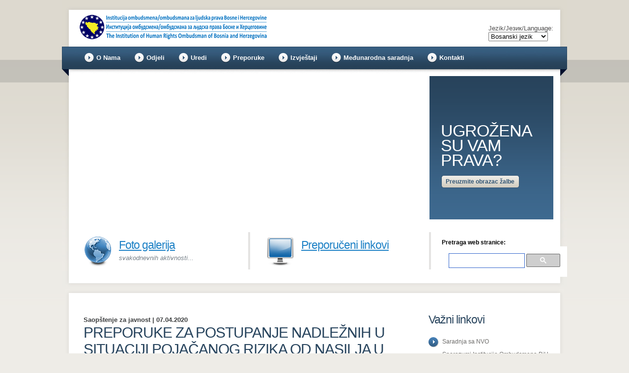

--- FILE ---
content_type: text/html; charset=utf-8
request_url: https://www.ombudsmen.gov.ba/Novost.aspx?newsid=1516&lang=BS
body_size: 41133
content:


<!DOCTYPE html>
<html xmlns="http://www.w3.org/1999/xhtml">
<head><title>
	Ombudsmen.gov.ba - Preporuke za postupanje nadležnih u situaciji pojačanog rizika od nasilja u porodici zbog mjera izolacije radi suzbijanja pandemije COVID-19
</title><meta name="description" content="Ombudsmeni Bosne i Hercegovine" /><meta name="keywords" content="ombudsmeni ljudska prava ekonomija diskriminacija rodna žene djeca maloljetnici pravo kultura nacionalne vjerske manjine sarajevo banja luka mostar tuzla bosna hercegovina srbija hrvatska predmeti osobe invaliditet zatvorenici pritvorenici" /><link rel="shortcut icon" href="/favicon.ico" type="image/x-icon" /><meta name="author" content="Ombudsmen BiH Webmaster" /><meta charset="UTF-8" /><link href="/css/style.css" rel="stylesheet" type="text/css" /><link href="/css/google.css" rel="stylesheet" type="text/css" /><link href="/css/layout.css" rel="stylesheet" type="text/css" /><link href="/css/lightbox.css" rel="stylesheet" type="text/css" />
    <script src="/js/lightbox/jquery-1.7.2.min.js"></script>
    <script src="/js/lightbox/lightbox.js"></script>
<script src="js/jquery-1.6.min.js" type="text/javascript"></script>
    <script type="text/javascript" src="/js/jquery.easing.1.3.js"></script>
    <script type="text/javascript" src="/js/tms-0.3.js"></script>
    <script type="text/javascript" src="/js/tms_presets.js"></script>
    <script type="text/javascript" src="/js/script.js"></script>
    <script type="text/javascript" src="/js/superfish.js"></script>
    <!--[if lt IE 9]><script src="js/html5.js" type="text/javascript"></script><![endif]-->
    <!--[if lt IE 8]><script src="js/ie8.js" type="text/javascript"></script><![endif]-->
    <!--[if lt IE 7]><link href="css/ie_style.css" rel="stylesheet" type="text/css" /><![endif]-->
    
    <script type="text/javascript">var switchTo5x = true;</script>
    <script type="text/javascript" src="http://w.sharethis.com/button/buttons.js"></script>
    <script type="text/javascript">stLight.options({ publisher: "f586ca4e-5662-4fa4-8cec-360e60d2af89", doNotHash: false, doNotCopy: false, hashAddressBar: false });</script>
<meta name="Description" content="Nasilje u porodici je globalna pojava koja ne poznaje društvene, ekonomske ili nacionalne granice. Radi se o ozbiljnom kršenju ljudskih prava, kojim su uglavnom pogođene žene, djeca, stariji, ali i muškarci..." /></head>
<body id="page3">
    <form method="post" action="./Novost.aspx?newsid=1516&amp;lang=BS" id="aspnetForm">
<div>
<input type="hidden" name="__EVENTTARGET" id="__EVENTTARGET" value="" />
<input type="hidden" name="__EVENTARGUMENT" id="__EVENTARGUMENT" value="" />
<input type="hidden" name="__LASTFOCUS" id="__LASTFOCUS" value="" />
<input type="hidden" name="__VIEWSTATE" id="__VIEWSTATE" value="/[base64]/[base64]/[base64]/[base64]/[base64]/[base64]/[base64]/aWQ9MjImYW1wO2xhbmc9QlMiPlBvZHJ1xI1uaSB1cmVkIFNhcmFqZXZvPC9hPjwvbGk+DQogICAgICAgICAgICAgICAgPGxpPjxhIGhyZWY9Ii9EZWZhdWx0LmFzcHg/[base64]/[base64]/FvmVuYSBzdSBWYW0gcHJhdmE/PGJyPg0KPGEgaHJlZj0iL0Rvd25sb2FkLmFzcHg/aWQ9MjI2JmFtcDtsYW5nPUJTIiBjbGFzcz0iaGVhZGVyLWJ1dHRvbiI+UHJldXptaXRlIG9icmF6YWMgxb5hbGJlPC9hPg0KPC9kaXY+DQo8ZGl2IGNsYXNzPSJoZWFkZXItYm94IGJveDEiPjxhIGhyZWY9Ii9Gb3RvQWxidW1pLmFzcHg/[base64]/[base64]/[base64]/[base64]/[base64]/aWQ9MzI0JmFtcDtsYW5nPUJTIj5TcG9yYXp1bWkgSW5zdGl0dWNpamUgT21idWRzbWVuYSBCaUggc2EgZHJ1Z2ltIGluc3RpdHVjaWphbWEgb21idWRtYW5hPC9hPjwvbGk+DQogPCEtLS0gICA8bGk+PGEgaHJlZj0iL0Rvd25sb2FkLmFzcHg/[base64]/[base64]/[base64]/aWQ9MTI1JmFtcDtsYW5nPUJTIj5QcmVkc3RhdmthIEV1cm9wc2tvbSBzdWR1IHphIGxqdWRza2EgcHJhdmEgLSB1cHV0c3R2bzwvYT48L2xpPg0KICA8bGk+PGEgaHJlZj0iL0Rvd25sb2FkLmFzcHg/aWQ9MTk0JmFtcDtsYW5nPUJTIj5QdXQga29qaW0gcHJvbGF6aSBwcmVkc3RhdmthIHByZWQgRXZyb3Bza2ltIHN1ZG9tIHphIGxqdWRza2EgcHJhdmE8L2E+PC9saT4NCiAgPGxpPjxhIGhyZWY9Ii9Ob3Zvc3RpLmFzcHg/[base64]/bmV3c2lkPTM3NzEmbGFuZz1CUycgdGl0bGU9J09tYnVkc21lbmthIE5pdmVzIEp1a2nEhyBuYSBib8W+acSHbm9tIHByaWplbXUgemFtamVuaWthIG1pbmlzdHJhIG9kYnJhbmUgQmlIJz5PbWJ1ZHNtZW5rYSBOaXZlcyBKdWtpxIcgbmEgYm/[base64]/[base64]/[base64]" />
</div>

<script type="text/javascript">
//<![CDATA[
var theForm = document.forms['aspnetForm'];
if (!theForm) {
    theForm = document.aspnetForm;
}
function __doPostBack(eventTarget, eventArgument) {
    if (!theForm.onsubmit || (theForm.onsubmit() != false)) {
        theForm.__EVENTTARGET.value = eventTarget;
        theForm.__EVENTARGUMENT.value = eventArgument;
        theForm.submit();
    }
}
//]]>
</script>


        <div class="header-bg">
            <div id="main">
                <!-- header -->
                <header>
                    <a id="ctl00_hlLogo" href="/Default.aspx?id=0&amp;lang=BS"><img src="/images/Logo-vertikalno50.png" alt="Ombudsman.gov.ba" border="0" style="margin: 30px 0px 0px 30px" /></a>
                    <div class="lang">
                        Jezik/Језик/Language:<br />
                        <select name="ctl00$DDLjezici" onchange="javascript:setTimeout(&#39;__doPostBack(\&#39;ctl00$DDLjezici\&#39;,\&#39;\&#39;)&#39;, 0)" id="ctl00_DDLjezici">
	<option selected="selected" value="BS">Bosanski jezik</option>
	<option value="SR">Српски језик</option>
	<option value="HR">Hrvatski jezik</option>
	<option value="EN">English language</option>

</select>
                    </div>
                    <nav>
                            <ul id="menu">
        <li><a href="#">O Nama</a>
            <ul class="submenu_1">
                <li><a href="/Default.aspx?id=2&amp;lang=BS">Ombudsmeni</a></li>
                <li><a href="/Default.aspx?id=14&amp;lang=BS">Relevantno zakonodavstvo</a></li>
                <li><a href="/Default.aspx?id=10&amp;lang=BS">Uloga i funkcija</a></li>
                <li><a href="/Default.aspx?id=15&amp;lang=BS">Organizaciona shema i stručna struktura zaposlenih</a></li>
                <li><a href="/Default.aspx?id=16&amp;lang=BS">Sprječavanje korupcije</a></li>
                <li><a href="/Default.aspx?id=37&amp;lang=BS">Mi u medijima</a></li>
                <li><a href="/Default.aspx?id=39&amp;lang=BS">Zahvalnice</a></li>
                <li><a href="/Default.aspx?id=36&amp;lang=BS">Javne nabavke</a></li>
                <li><a href="/Default.aspx?id=42&amp;lang=BS">Bužet i izvršenje bužeta</a></li>
            </ul>
        </li>

        <li><a href="#">Odjeli</a>
            <ul class="submenu_1">
                <li><a href="/Default.aspx?id=43&amp;lang=BS">Preventivni mehanizam</a></li>
                <li><a href="/Default.aspx?id=3&amp;lang=BS">Prava djece</a></li>
                <li><a href="/Default.aspx?id=11&amp;lang=BS">Prava osoba sa invaliditetom</a></li>
                <li><a href="/Default.aspx?id=12&amp;lang=BS">Prava nacionalnih, vjerskih i drugih manjina</a></li>
                <li><a href="/Default.aspx?id=17&amp;lang=BS">Ekonomska, socijalna i kulturna prava</a></li>
                <li><a href="/Default.aspx?id=18&amp;lang=BS">Politička i građanska prava</a></li>
                <li><a href="/Default.aspx?id=19&amp;lang=BS">Eliminacija svih oblika diskriminacije</a></li>
                <li><a href="/Default.aspx?id=20&amp;lang=BS">Prava osoba lišenih slobode</a></li>
                <li><a href="/Default.aspx?id=40&amp;lang=BS">Ostvarivanja prava u pravosuđu i upravi</a></li>
                <li><a href="/Default.aspx?id=21&amp;lang=BS">Finansijski, opšti, pravni, kadrovski poslovi i IT</a></li>
                <li><a href="/Default.aspx?id=31&amp;lang=BS">Kabinet</a></li>
            </ul>
        </li>

        <li><a href="#">Uredi</a>
            <ul class="submenu_1">
                <li><a href="/Default.aspx?id=6&amp;lang=BS">Sjedište institucije Banja Luka</a></li>
                <li><a href="/Default.aspx?id=22&amp;lang=BS">Područni ured Sarajevo</a></li>
                <li><a href="/Default.aspx?id=23&amp;lang=BS">Područni ured Mostar</a></li>
                <li><a href="/Default.aspx?id=24&amp;lang=BS">Područni ured Brčko</a></li>
                <li><a href="/Default.aspx?id=25&amp;lang=BS">Terenski ured Livno</a></li>
            </ul>
        </li>

        <li><a href="/Dokumenti.aspx?id=7&amp;tip=3&amp;lang=BS">Preporuke</a></li>

        <li><a href="#">Izvještaji</a>
            <ul class="submenu_1">
                <li><a href="/Dokumenti.aspx?id=27&amp;tip=1&amp;lang=BS">Godišnji izvještaji</a></li>
                <li><a href="/Dokumenti.aspx?id=28&amp;tip=4&amp;lang=BS">Specijalni izvještaji</a></li>
            </ul>
        </li>

        <li><a href="#">Međunarodna saradnja</a>
            <ul class="submenu_1">
                <li><a href="/Dokumenti.aspx?id=30&amp;tip=6&amp;lang=BS">Podnesci prema UN tijelima</a></li>
                <li><a href="/Dokumenti.aspx?id=9&amp;tip=5&amp;lang=BS">UN preporuke</a></li>
            </ul>
        </li>

        <li><a href="/Default.aspx?id=13&amp;lang=BS">Kontakti</a></li>

    </ul>
                    </nav>
                    <div class="header-pic">
                        <div class="slider">
                            <ul class="items">
<li><img src="/images/slides/header-picture01.jpg" alt=""></li>
<li><img src="/images/slides/header-picture02.jpg" alt=""></li>
<li><img src="/images/slides/header-picture03.jpg" alt=""></li>
<li><img src="/images/slides/header-picture04.jpg" alt=""></li>
<li><img src="/images/slides/header-picture05.jpg" alt=""></li>
</ul>
                        </div>
                    </div>
                    <div class="slogan-block">Ugrožena su Vam prava?<br>
<a href="/Download.aspx?id=226&amp;lang=BS" class="header-button">Preuzmite obrazac žalbe</a>
</div>
<div class="header-box box1"><a href="/FotoAlbumi.aspx?lang=BS" title="Pogledajte naše aktivnosti kroz fotografije">Foto galerija</a><br>
<span>svakodnevnih aktivnosti...</span>
</div>
<div class="header-box box2"><a href="/Linkovi.aspx?id=26&amp;lang=BS">Preporučeni linkovi</a></div>
                    <div id="newsletter">
                        <fieldset>
                             <h5><span id="ctl00_lblPretraga">Pretraga web stranice:</span></h5>
<script src='//www.google.com/jsapi' type='text/javascript'></script>
<script>
    (function () {
        var cx = '009221473399855972835:n0uqwjp2sau';
        var gcse = document.createElement('script');
        gcse.type = 'text/javascript';
        gcse.async = true;
        gcse.src = 'https://cse.google.com/cse.js?cx=' + cx;
        var s = document.getElementsByTagName('script')[0];
        s.parentNode.insertBefore(gcse, s);
    })();
</script>
<gcse:search></gcse:search>
                            <label>
                               
                            </label>
                           
                        </fieldset>
                    </div>
                </header>
                <!-- content -->
                <article id="content">
                    <section class="row-1">
                        <div class="col-1">
                            
                            <h3><span id="ctl00_LabelTitle"></span></h3>
                            <div id="ctl00_PhotoContent">
                                
                            </div>
                            
                            
                            
    <div style="text-align:right">
    <span class='st_facebook_large' displayText='Facebook'></span>
    <span class='st_twitter_large' displayText='Tweet'></span>
    <span class='st_linkedin_large' displayText='LinkedIn'></span>
    <span class='st_googleplus_large' displayText='Google +'></span>
    <span class='st_email_large' displayText='Email'></span>
    <span class='st_sharethis_large' displayText='ShareThis'></span>
        </div>
    <h5>
        <span id="ctl00_ContentPlaceHolderCol1_LabelNewsType">Saopštenje za javnost | 07.04.2020</span></h5>
    <h2>
        <span id="ctl00_ContentPlaceHolderCol1_LabelNewsTitle">Preporuke za postupanje nadležnih u situaciji pojačanog rizika od nasilja u porodici zbog mjera izolacije radi suzbijanja pandemije COVID-19</span></h2>
    <div class='divImageContent'><img src='/images/content/ombudsmen2020040719333653.jpg' class='imageContent200' alt='Nasilje u porodici u vrijeme pandemije Covid-19, ilustracija' />Nasilje u porodici u vrijeme pandemije Covid-19, ilustracija</div>
    <p align="justify">
Nasilje u porodici je globalna pojava koja ne poznaje društvene, ekonomske ili nacionalne granice. Radi se o ozbiljnom kršenju ljudskih prava, kojim su uglavnom pogođene žene, djeca, stariji, ali i muškarci. Žrtve nasilja u porodici rijetko se odlučuju javno progovoriti o svom problemu, odnosno potražiti pomoć od policije, centra za socijalni rad... te se u velikom broju slučajeva za pomoć i savjet obraćaju članovima porodice, prijateljima...
<br><br>
Bosna i Hercegovina trenutno je kao i većina zemalja pogođena pandemijom COVID-19, a kao ključne mjere u suzbijanju pandemije, su pozivi i apeli nadležnih na samoizolaciju i izolaciju, odnosno mjere ograničenja slobode kretanja, što uključuje potpunu zabranu kretanja za lica ispod 18 i iznad 65 godina života, i potpunu zabranu kretanja u večernjim i noćnim satima.
<br><br>
Poduzimanje mjera distanciranja ljudi i poticanja istih na ostanak kod kuće povećavaju rizik od nasilja u porodici. Stres od potencijalnih finansijskih gubitaka, kontinuiran boravak članova jedne porodice na istom mjestu, dodatne obaveze nametnute članovima porodice i smanjen pristup svim vidovima usluga, imaju osobito negativan učinak na žene, djecu i starija lica.
<br><br>
U tom kontekstu Ombudsmeni za ljudska prava Bosne i Hercegovine, uz potpuno uvažavanje svih naredbi koje su do sada izdate od strane Federalnog štaba civilne zaštite Federacije BiH, Republičkog štaba za vanredne situacije Republike Srpske, Kriznog štaba Brčko Distrikta BiH kao i kantonalnih kriznih štabova s ciljem suzbijanja pandemije COVID-19 preporučuju nadležnima da:
<br><br>
- Rade na podizanju svijesti o utjecaju socijalnog distanciranja i zabrane kretanja na žene, djecu i starija lica izložena riziku od nasilja u porodici i nasilju u porodici; 
<br><br>
- Uspostave posebne servise za lica u riziku od nasilja u porodici i lica izložena nasilju u porodici kreiranjem dodatnih telefonskih linija i stvaranjem mogućnosti za online podnošenje prijava nasilja u porodici i o istom kontinuirano obavještavaju javnost; 
<br><br>
- Osiguraju da, bez obzira na situaciju uzrokovanu pandemijom COVID-19, svi nadležni po zaprimanju prijave o nasilju u porodici postupaju po istoj hitno i bez odgode. 
<br><br>
Ombudsmeni BiH napominju da sve žrtve nasilja u porodici imaju mogućnost, s ciljem zaštite svojih prava, obratiti se Instituciji ombudsmena za ljudska prava BiH.
<br><br>

Informacije o načinu izjavljivanja žalbe Ombudsmenu za vrijeme trajanja pandemije COVID-19 i kontakt informacije nalaze se na <a href="/Novost.aspx?newsid=1509&amp;lang=BS">na ovom linku.</a>
<br><br>
<a href="/Download.aspx?id=296&amp;lang=EN">
Preporuku objavljujemo u cijelosti (klik na link za preuzimanje).
</a>
</p>
    
            <br /><br />
            <div id="gallery">
                <ul>
        
            </ul>
                 <div style="clear: both"></div>
            </div>
        
    
    

                            
                        </div>
                        <div class="col-2">
                            <h3>Važni linkovi</h3>
 <ul class="list und">
  <li><a href="/Default.aspx?id=35&amp;lang=BS">Saradnja sa NVO</a></li>
 <!--- <li><a href="/Default.aspx?id=41&amp;lang=BS">Uredovni dani Institucije ombudsmena</a></li> --->
  <li><a href="/Download.aspx?id=324&amp;lang=BS">Sporazumi Institucije Ombudsmena BiH sa drugim institucijama ombudmana</a></li>
 <!---   <li><a href="/Download.aspx?id=300&amp;lang=BS"> Covid-19 i efekat na ljudska prava </a></li> --->
  <li><a href="/Default.aspx?id=32&amp;lang=BS">Sloboda pristupa informacijama</a></li>
  <li><a href="/Download.aspx?id=239&amp;lang=BS">Deklaracija iz Marakeša, 12.10.2018.g.</a></li>
  <li><a href="/Download.aspx?id=341&amp;lang=BS">Strategija djelovanja institucije Ombudsmena za ljudska prava BiH za period 2023. – 2028.</a></li>
  <li><a href="/Download.aspx?id=366&amp;lang=BS">Srednjoročni plan rada 2025.-2027.g.</a></li>
  <li><a href="/Download.aspx?id=188&amp;lang=BS">Srednjoročni plan rada 2024.-2026.g.</a></li>
  <li><a href="/Download.aspx?id=198&amp;lang=BS">Priručnik za postupanje ombudsmena za ljudska prava Bosne i Hercegovine u predmetima diskriminacije</a></li>
  <li><a href="/Download.aspx?id=199&amp;lang=BS">Smjernice za ispunjavanje obrasca žalbe iz oblasti diskriminacije</a></li>
  <li><a href="/Download.aspx?id=125&amp;lang=BS">Predstavka Europskom sudu za ljudska prava - uputstvo</a></li>
  <li><a href="/Download.aspx?id=194&amp;lang=BS">Put kojim prolazi predstavka pred Evropskim sudom za ljudska prava</a></li>
  <li><a href="/Novosti.aspx?lang=BS">Arhiva novosti</a></li>
 </ul>

                            <br />
                            <cite>Štitimo prava fizičkih i pravnih lica u skladu sa Ustavom BiH i međunarodnim sporazumima koji se nalaze u dodatku Ustava...<br><mark>Ombudsmeni BiH</mark></cite>
                            <br />
                            <h3>Aktivnosti Ombudsmena</h3><p><strong class='p1'><a href='/Novost.aspx?newsid=3776&lang=BS' title='Ombudsmenka dr. Jasminka Džumhur razgovarala s predstavnicama INTERGreat i Collective Aid'>Ombudsmenka dr. Jasminka Džumhur razgovarala s predstavnicama INTERGreat i Collective Aid</a></strong></p><p><strong class='p1'><a href='/Novost.aspx?newsid=3771&lang=BS' title='Ombudsmenka Nives Jukić na božićnom prijemu zamjenika ministra odbrane BiH'>Ombudsmenka Nives Jukić na božićnom prijemu zamjenika ministra odbrane BiH</a></strong></p><p><strong class='p1'><a href='/Novost.aspx?newsid=3773&lang=BS' title='Ombudsmen dr. Nevenko Vranješ na sastanku s francuskim ambasadorom u BiH'>Ombudsmen dr. Nevenko Vranješ na sastanku s francuskim ambasadorom u BiH</a></strong></p><p><strong class='p1'><a href='/Novost.aspx?newsid=3766&lang=BS' title='Ombudsmeni Nives Jukić i dr Nevenko Vranješ na božićnom prijemu'>Ombudsmeni Nives Jukić i dr Nevenko Vranješ na božićnom prijemu</a></strong></p><p><strong class='p1'><a href='/Novost.aspx?newsid=3769&lang=BS' title='Ombudsmen dr. Nevenko Vranješ prisustvovao predavanju o korupciji u visokoškolskim ustanovama'>Ombudsmen dr. Nevenko Vranješ prisustvovao predavanju o korupciji u visokoškolskim ustanovama</a></strong></p><p><strong class='p1'><a href='/Novost.aspx?newsid=3768&lang=BS' title='Ombudsmenka Nives Jukić na Konferenciji povodom obilježavanja Međunarodnog dana borbe protiv korupcije'>Ombudsmenka Nives Jukić na Konferenciji povodom obilježavanja Međunarodnog dana borbe protiv korupcije</a></strong></p><p><a href='/Aktivnosti.aspx?id=38&lang=BS' class='mrk'>Arhiva aktivnosti</a></p>
                            <br />
                            
                            
                            
                            
    <ul class='list'>
     

                        </div>
                    </section>
                    <section class="row-2">
                        

                        <h3><span id="ctl00_Label4Pubs">Aktuelne publikacije</span></h3>
                        <div class='img-cntnr'><a href='/Download.aspx?id=386&lang=BS' title='Specijalni izvještaj o pojavnim oblicima, mehanizmima zaštite i prevencije od nasilja u porodici u Bosni i Hercegovini, novembar 2025.'><img src='/images/page1-img3.png' class='p1' alt='Specijalni izvještaj o pojavnim oblicima, mehanizmima zaštite i prevencije od nasilja u porodici u Bosni i Hercegovini, novembar 2025.' align='left' />Specijalni izvještaj o pojavnim oblicima, mehanizmima zaštite i prevencije od nasilja u porodici u Bosni i Hercegovini, novembar 2025.</a></div><div class='img-cntnr'><a href='/Download.aspx?id=377&lang=BS' title='Godišnji izvještaj o rezultatima aktivnosti institucije Ombudsmena za ljudska prava BiH za 2024.g.'><img src='/images/page1-img3.png' class='p1' alt='Godišnji izvještaj o rezultatima aktivnosti institucije Ombudsmena za ljudska prava BiH za 2024.g.' align='left' />Godišnji izvještaj o rezultatima aktivnosti institucije Ombudsmena za ljudska prava BiH za 2024.g.</a></div><div class='img-cntnr'><a href='/Download.aspx?id=376&lang=BS' title='P-83/25 - Preporuka u vezi postupanja 31-og djeteta koja su pronađena bez roditeljske pratnje na području Brčko distrikta Bosne i Hercegovine'><img src='/images/page1-img3.png' class='p1' alt='P-83/25 - Preporuka u vezi postupanja 31-og djeteta koja su pronađena bez roditeljske pratnje na području Brčko distrikta Bosne i Hercegovine' align='left' />P-83/25 - Preporuka u vezi postupanja 31-og djeteta koja su pronađena bez roditeljske pratnje na području Brčko distrikta Bosne i Hercegovine</a></div><div class='img-cntnr'><a href='/Download.aspx?id=375&lang=BS' title='P-24/25 - Inicijativa o donošenju Zakona o slobodi pristupa informacijama Brčko distrikta Bosne i Hercegovine'><img src='/images/page1-img3.png' class='p1' alt='P-24/25 - Inicijativa o donošenju Zakona o slobodi pristupa informacijama Brčko distrikta Bosne i Hercegovine' align='left' />P-24/25 - Inicijativa o donošenju Zakona o slobodi pristupa informacijama Brčko distrikta Bosne i Hercegovine</a></div>
                        <br class="clear" />
                    </section>
                </article>
                <!-- footer -->
                <footer>
    	<pre class="privacy">Institucija ombudsmena za ljudska prava Bosne i Hercegovine  © 2026    |    <a href="/SiteMap.aspx?id=34&amp;lang=BS">Mapa stranice</a><br><!-- {%FOOTER_LINK} --></pre>
    </footer>
            </div>
        </div>
    
<div>

	<input type="hidden" name="__VIEWSTATEGENERATOR" id="__VIEWSTATEGENERATOR" value="F5738BA4" />
	<input type="hidden" name="__EVENTVALIDATION" id="__EVENTVALIDATION" value="/wEdAAYKjYYOUiSkhSARVeG7EbbADulGx5wonnkgU2gbjwETCdKjdIyNtRn1FHEVUyetwCFOtW0U0Z0FaQnKv97J5MGyt7riPdqN55QJQ/fZkRF8Idjfp1jn1/Rw5dk1C6KrWfTHn/v+mfGwVpLY8QVORXwpY2ylLw==" />
</div></form>

<!-- Google tag (gtag.js) -->
<script async src="https://www.googletagmanager.com/gtag/js?id=UA-40758772-1"></script>
<script>
  window.dataLayer = window.dataLayer || [];
  function gtag(){dataLayer.push(arguments);}
  gtag('js', new Date());

  gtag('config', 'UA-40758772-1');
</script>

</body>
</html>


--- FILE ---
content_type: text/css
request_url: https://www.ombudsmen.gov.ba/css/style.css
body_size: 14687
content:
html, body, div, span, applet, object, iframe, h1, h2, h3, h4, h5, h6, p, blockquote, pre, a, abbr, acronym, address, big, cite, code, del, dfn, em, font, img, ins, kbd, q, s, samp, small, strike, strong, sub, sup, tt, var, b, u, i, center, dl, dt, dd, ol, ul, li, fieldset, form, label, legend, table, caption, tbody, tfoot, thead, tr, th, td, article, aside, details, figcaption, figure, footer, header, hgroup, mark, menu, meter, nav, output, progress, section, summary {
	margin: 0;
	padding: 0;
	border: 0;
	outline: 0;
	font-size: 100%;
	vertical-align: baseline;
	background: transparent;
}
article, aside, details, figcaption, figure, footer, header, hgroup, menu, meter, nav, output, progress, section, summary{
	display:block;
}
mark{
	display:inline;
}
body {
	line-height: 1;
}
ol, ul {
	list-style: none;
}
blockquote, q {
	quotes: none;
}
html, body {
	height:100%;
}
html {
	min-width:1016px;
}
body {
	background:#eeece7 url(../images/body-bg.gif) repeat-x top;
	font-family:Arial, Helvetica, sans-serif;
	font-size:100%;
	line-height:1em;
	color:#000;
}
img {
	border:0;
	vertical-align:top;
	text-align:left;
}
object {
	vertical-align:top;
	outline:none;
}
ul, ol {
	list-style:none;
}
table, table td {
	padding:0;
	border:none;
	border-collapse:collapse;
}
.fleft {
	float:left;
}
.fright {
	float:right;
}
.clear {
	clear:both;
}
.col-1, .col-2, .col-3 {
	float:left;
	position:relative;
	z-index:1;
	overflow:hidden;
}

.col-1 section,.col-2 section,.col-3 section{
	overflow:hidden;
}

.col-1 .rss{
	position:relative;
	right:0px;
	top:10px;
	font:13px Arial, Helvetica, sans-serif;
	color:#4d4c4c;
	background:url(../images/rss.gif) no-repeat right bottom;
	padding:11px 42px 0 0;
    margin-right:80px;
}

.alignright {
	text-align:right;
}
.aligncenter {
	text-align:center;
}
.wrapper {
	width:100%;
	overflow:hidden;
}
.container {
	width:100%;
}
a.und, .und a {
	text-decoration:none;
}
a.und:hover, .und a:hover {
	text-decoration:underline;
}
.nocolor, .nocolor a{
	color:inherit;
}
/*==== GLOBAL =====*/
#main {
	width:1016px;
	margin:0 auto;
	font-size:.75em;
}
header{
	height:585px;
	position:relative;
}

#content{
	width:1016px;
	overflow:hidden;
	padding-top:4px;
	font:13px/18px Arial, Helvetica, sans-serif;
	color:#3b3d3e;
}

footer {
	height:63px;
	position:relative;
}

.header-bg{
	width:100%;
	float:left;
	background: url(../images/header-bg.jpg) no-repeat center top;
}
/*----- forms parameters -----*/

input, select, textarea {
	font-family:Arial, Helvetica, sans-serif;
	font-size:1em;
	vertical-align:middle;
	font-weight:normal;
	margin:0;
}
/*----- other -----*/

a.button{
	font:bold 12px/24px "Trebuchet MS", Arial, Helvetica, sans-serif;
	color:#315473;
	text-decoration:none;
	float:left;
	background:url(../images/button-bg.gif);
	padding:0 12px 0 12px;
	position:relative;
}

a.button:hover{
	color:#fff;
}

a.button:before{
	background: url(../images/button-left.gif);
	width:6px;
	height:24px;
	position:absolute;
	left:0;
	top:0;
	content:'';
}

a.button:after{
	background: url(../images/button-right.gif);
	width:6px;
	height:24px;
	position:absolute;
	right:0;
	top:0;
	content:'';
}

.extra-wrap {
	overflow:hidden;
}
p {
	margin-bottom:18px;
}
.p1 {
	margin-bottom:18px;
}

strong.p1 {
	display:block;
}

.pl{
	padding-left:28px;
	font-size:14px;
}

.p2 {
	margin-bottom:18px;
}
.p3 {
	margin-bottom:24px;
}

.f15{
	font:15px/24px Arial, Helvetica, sans-serif;
}

.blue{
	color:#1b73bd;
}

.mrk{
	font:bold 13px/19px Arial, Helvetica, sans-serif;
	padding-bottom:3px;
	display:block;
	color:#3b3d3e;
	background:url(../images/marker2.gif) left center no-repeat;
	padding-left:30px;
}
/*----- txt, links, lines, titles -----*/
a {
	color:#1f82c6;
	outline:none;
}

a:hover {
	text-decoration:none;
}
/*==================boxes====================*/

cite{
	width:203px;
	height:157px;
	padding:34px 24px 0 25px;
	display:block;
	position:relative;
	color:#fff;
	font:italic 15px/18px Arial, Helvetica, sans-serif;
	background: url(../images/cite.jpg) no-repeat;
}

cite mark{
	font:italic 13px Arial, Helvetica, sans-serif;
	color:#1d7cc2;
	position:absolute;
	bottom:6px;
}

.list{
	overflow:hidden;
	margin-bottom:14px;
}

.list li{
	background: url(../images/marker1.gif) left center no-repeat;
	padding:0 0 3px 28px;
	margin-bottom:5px;
}

.lista
{
	overflow:hidden;
	margin-bottom:14px;
}

.lista li
{
    padding: 0 0 3px 28px !important;
    margin-bottom: 5px !important;
    list-style-type: square;
    list-style-position: inside;
}

.list li a{
	font:12px/14px Arial, Helvetica, sans-serif;
	color:#6c6b69;
}

dl.address {
	margin-bottom:22px;
}
dl.address dd {
	text-align:right;
	clear:both;
}
dl.address dd span {
	float:left;
}

dl.img-box,.img-box-set dl {
	padding-bottom:24px;
	overflow:hidden;
}
dl.img-box>dt ,.img-box-set dl>dt{
	float:left;
	padding-right:16px;
}
dl.img-box>dd ,.img-box-set dl>dd{
	overflow:hidden;
	padding-bottom:0;
}
dl.img-box>dd dt ,.img-box-set dl>dd dt{
	margin-bottom:16px;
}
dl.img-box>dd dd ,.img-box-set dl>dd dd{
	margin-bottom:10px;
	overflow:hidden;
}
/*===== header =====*/
header h1{
	position:absolute;
	left:36px;
	top:27px;
}
header h1 a{
	font:bold 48px/1.3em "Trebuchet MS", Arial, Helvetica, sans-serif;
	text-decoration:none;
	text-transform:uppercase;
	color:#000;
	letter-spacing:-1px;
}

header h1 img{
	position:absolute;
	left:186px;
	top:39px;
}

header .rss{
	position:absolute;
	right:22px;
	top:50px;
	font:13px Arial, Helvetica, sans-serif;
	color:#4d4c4c;
	background:url(../images/rss.gif) no-repeat right bottom;
	padding:11px 42px 0 0;
}
header .lang
{
    position: absolute;
    right: 22px;
    top: 50px;
    font: 13px Arial, Helvetica, sans-serif;
    color: #4d4c4c;
}

header nav{
	position:absolute;
	z-index:99;
	left:40px;
	top:108px;
}

#menu > li{
	float:left;
	padding-left:24px;
	background: url(../images/nav-ico.gif) no-repeat left center;
	margin-right:29px; position:relative;
}

#menu > li > a{
	font:bold 13px/20px Arial, Helvetica, sans-serif;
	color:#fff;
	text-decoration:none;
}

#menu > li:hover > a, #menu > li.active > a
{
    color: #FFFF00;
}

.submenu_1{ position:absolute; top:37px; left:0; width:200px; padding:5px 11px; background:#28445d;}
.submenu_1 > li{ position:relative; font-size:11px; line-height:18px; zoom:1;background: url(../images/submenu_marker1.gif) 0 5px no-repeat;margin: 3px 0px 3px 0px}
.submenu_1 > li > a{ display:block; font:11px Arial, Helvetica, sans-serif; color:#fff; font-weight:bold; line-height:18px; padding-left:5px; text-decoration:none;}
.submenu_1 > li:hover > a
{
    color: #FFFF00;
}
.submenu_1 > li:hover{ background-position:0 5px}

/*.submenu_1{ position:absolute; top:37px; left:0; width:126px; padding:10px 21px; background:#28445d;}
.submenu_1 > li{ position:relative; font-size:13px; line-height:36px; zoom:1;background: url(../images/submenu_marker1.gif) 0 15px no-repeat;}
.submenu_1 > li > a{ display:block; font:13px Arial, Helvetica, sans-serif; color:#fff; font-weight:bold; line-height:36px; padding-left:11px; text-decoration:none;}
.submenu_1 > li:hover > a
{
    color: #FFFF00;
}
.submenu_1 > li:hover{ background-position:0 -20px}*/

.submenu_2{ position:absolute; top:0; left:149px; width:155px;}
.submenu_2 > li{ position:relative; padding-bottom:1px; line-height:35px; zoom:1}
.submenu_2 > li > a{ display:block; font:13px Arial, Helvetica, sans-serif; line-height:35px; color:#fff; font-weight:bold; text-decoration:none; padding-left:17px; background:url(../images/submenu_marker2.gif) 8px -21px no-repeat #28445d}
.submenu_2 > li:hover > a{ background-color:#fff; color:#000; background-position:8px 15px}

#menu ul{ display:none}

header .header-pic{
	width:720px;
	height:292px;
	position:absolute;
	left:22px;
	top:155px;
}

.slider{ width:720px; height:292px; overflow:hidden; position:relative; z-index:1}

.slider .items{ display:none}

.slider .pagination{ position:absolute; bottom:16px; right:13px; z-index:2}
.slider .pagination li{ float:left; padding-right:5px;}
.slider .pagination a{ display:block; width:15px; height:15px; background:url(../images/buttons.png) 0 0 no-repeat; text-indent:-9999px;}
.slider .pagination a:hover, .slider .pagination .current a{ background-position:right;}


header .slogan-block{
	width:229px;
	height:246px;
	padding:96px 0 0 23px;
	position:absolute;
	background:url(../images/header-tail.gif) repeat-x;
	left:742px;
	top:155px;
	font:34px "Trebuchet MS", Arial, Helvetica, sans-serif;
	letter-spacing:-1px;
	line-height:30px;
	color:#fff;
	text-transform:uppercase;
}

header .slogan-block span.f30{
	font-size:30px;
}

header .slogan-block span.blue{
	color:#9dcdff;
	text-transform:none;
}

header .header-button{
	padding:0 9px 0 9px;
	font:bold 12px/26px "Trebuchet MS", Arial, Helvetica, sans-serif;
	color:#315473;
	text-transform:none;
	background: url(../images/header-button-bg.gif) repeat-x;
	position:absolute;
	left:24px;
	top:202px;
	letter-spacing:normal;
	text-decoration:none;
}

header .header-button:hover{
	color:#fff;
}

header .header-button:before{
	background: url(../images/header-button-left.gif);
	width:5px;
	height:26px;
	position:absolute;
	left:0;
	top:0;
	content:'';
}
header .header-button:after{
	background: url(../images/header-button-right.gif);
	width:5px;
	height:26px;
	position:absolute;
	right:-1px;
	top:0;
	content:'';
}

header .header-box{
	width:263px;
	height:61px;
	position:absolute;
	font:23px/23px "Trebuchet MS", Arial, Helvetica, sans-serif;
	letter-spacing:-1px;
	color:#29455e;
	padding:15px 0 0 70px;
	background: url(../images/pic1.gif) left 9px no-repeat;
	border-right:4px #e4e3e2 solid;
}

header .header-box span{
	font:italic 13px/20px "Trebuchet MS", Arial, Helvetica, sans-serif;
	color:#78828a;
	letter-spacing: normal;
}

header .header-box.box1{
	left:40px;
	top:473px;
}

header .header-box.box2{
	left:411px;
	top:473px;
	background:url(../images/pic2.gif) left 9px no-repeat;
	width:260px;
}
/*===== content =====*/

.row-1,.row-2{
	width:978px;
	background:url(../images/block-bg.gif) repeat-y;
	overflow:hidden;
	position:relative;
	margin-bottom:4px;
	padding:40px 0 24px 38px;
}

.row-2{
	padding-top:20px;
}

.row-1:before,.row-2:before{
	background: url(../images/block-top.gif);
	width:1016px;
	height:12px;
	position:absolute;
	left:0;
	top:0;
	content:'';
}

.row-1:after,.row-2:after{
	background: url(../images/block-bot.gif);
	width:1016px;
	height:12px;
	position:absolute;
	left:0;
	bottom:-1px;
	content:'';
}

#content h2{
	font:30px "Trebuchet MS", Arial, Helvetica, sans-serif;
	color:#29455e;
	letter-spacing:-1px;
	margin-bottom:28px;
}

#content h2 span{
	text-transform:uppercase;
}

#content h3{
	font:23px/44px "Trebuchet MS", Arial, Helvetica, sans-serif;
	color:#29455e;
	letter-spacing:-1px;
	margin-bottom:14px;
}

#content .border-bottom{
	background:url(../images/chess-border.gif) bottom repeat-x;
	padding-bottom:10px;
	margin-bottom:29px;
}
#content .divImageContent
{
	float:right;
	width:204px;
	margin: 0px 10px 10px 10px;
	font-family: Helvetica, Verdana, Arial, sans-serif;
	font-size:9px;
	color:#778888;
}
#content .divImageContent .imageContent200
{
    border: 1px solid #666666;
    padding: 1px;
    width: 204px;
    margin: 0px;
    float: right;
}

/*===== footer =====*/
footer .privacy,footer .privacy a{
	font:12px Arial, Helvetica, sans-serif;
	color:#3b3d3e;
}

footer .privacy{
	position:absolute;
	left:305px;
	top:18px;
    width: 707px;
}


/*----- forms -----*/

#newsletter{
	position:absolute;
	left:767px;
	top:486px;
    width: 230px;
}

#newsletter h4{
	font:20px/34px "Trebuchet MS", Arial, Helvetica, sans-serif;
	color:#29455e;
	letter-spacing:-1px;
}

#newsletter label{
	float:left;
	background:url(../images/news-input.gif);
}

#newsletter label input{
		width:140px;
		float:left;
		padding:7px 0 6px 10px;
		border:none;
		background:none;
		font:10px Arial, Helvetica, sans-serif;
		color:#92a8bb;
}

#newsletter label input:focus{
		color:#3e6990;
}

#newsletter input[type=submit]{
	width:65px;
	height:26px;
	float:left;
	background:url(../images/news-submit.gif);
	border:none;
	cursor:pointer;
}

#form1 .left{
	float:left;
	width:320px;
	padding-right:15px;
}

#form1 .right{
	float:left;
	width:360px;
}

#form1 label{
	float:left;
	margin-bottom:15px;
}

#form1 label input{
	width:312px;
	float:left;
	border:1px #303030 solid;
	border-right:1px #cecece solid;
	border-bottom:1px #e1e1e1 solid;
	font:13px Arial, Helvetica, sans-serif;
	color:#1b73bd;
	padding:3px 0 3px 6px;
}

#form1 textarea{
	float:left;
	width:352px;
	padding:3px 0 0 6px;
	border:1px #303030 solid;
	border-right:1px #cecece solid;
	border-bottom:1px #e1e1e1 solid;
	overflow:auto;
	height:97px;
	color:#1b73bd;
}

#form1 .btns{
	float:right;
}

#form1 .btns a{
	float:left;
	margin-left:32px;
}

/*==========================================*/
#contact-form {width:695px;}
#contact_form .mrk{ float:right; margin-left:32px;}
#back{ float:right;}
#contact-form input {  width:308px; background:  none; border:none;  padding:3px 5px;  float:left; font:13px Arial, Helvetica, sans-serif; color:#1b73bd; height:16px;}
#contact-form textarea { overflow: auto;width:348px; background:  none; border:none;  padding:3px 5px;  float:left; font:13px Arial, Helvetica, sans-serif; color:#1b73bd; height:94px; margin:0}
#contact-form fieldset {border:none; width:100%; overflow:hidden;}
#contact-form .rowElem {display:block;position:relative; width:100%; overflow:hidden; min-height:39px}
#contact-form .textarea-box { width:100%;display:inline-block;position:relative; min-height:108px; padding-bottom:9px; overflow:hidden; float:left; width:360px;}
#contact-form label {padding:0;display: none;	font-size:10px;	position: relative;font-size:11px; left:10px;top:1px; margin-bottom:0px}
#contact-form .error {color:red;}
#contact-form fieldset {border:none;}
div#contact_form .download-box p{
	padding:16px 30px; background:  none; border:1px solid #e1e1e1; border-top:1px solid #303030; border-left:1px solid #303030;
}
#contact-form .bg{ float:left;background: none; border:1px solid #e1e1e1; border-top:1px solid #303030; border-left:1px solid #303030;}

.col_1{ float:left; width:320px; padding-right:15px;}

--- FILE ---
content_type: text/css
request_url: https://www.ombudsmen.gov.ba/css/google.css
body_size: 4009
content:
/**
 * Default theme
 *
 */
/* Slight reset to make the preview have ample padding. */
    .gsc-control-cse {
    font-family: Arial, sans-serif;
    border-color: #FFFFFF;
    background-color: #FFFFFF;
  }
  .gsc-control-cse .gsc-table-result {
    font-family: Arial, sans-serif;
  }
  input.gsc-input, .gsc-input-box, .gsc-input-box-hover, .gsc-input-box-focus
{
    border-color: #3366CC !important;
}
  input.gsc-search-button, input.gsc-search-button:hover, input.gsc-search-button:focus {
    border-color: #666666;
    background-color: #CECECE;
    background-image: none;
    filter: none;
  }
  .gsc-input
{
    background: none !important;
    width: 130px !important;
    padding-right: 1px !important;
}
  .cse .gsc-search-button input.gsc-search-button-v2,
input.gsc-search-button-v2 {
  width: 10px;
  height: 12px;
  padding: 6px 10px !important;
  min-width: 13px;
  margin-top: 1px;
}
  .gsc-tabHeader.gsc-tabhInactive {
    border-color: #FF9900;
    background-color: #FFFFFF;
  }
  .gsc-tabHeader.gsc-tabhActive {
    border-color: #E9E9E9;
    background-color: #E9E9E9;
    border-bottom-color: #FF9900
  }
  .gsc-tabsArea {
    border-color: #FF9900;
  }
  .gsc-webResult.gsc-result, .gsc-results .gsc-imageResult {
    border-color: #FFFFFF;
    background-color: #FFFFFF;
  }
  .gsc-webResult.gsc-result:hover, .gsc-imageResult:hover {
    border-color: #FFFFFF;
    background-color: #FFFFFF;
  }
  .gs-webResult.gs-result a.gs-title:link, .gs-webResult.gs-result a.gs-title:link b, .gs-imageResult a.gs-title:link, .gs-imageResult a.gs-title:link b  {
    color: #0000CC;
  }
  .gs-webResult.gs-result a.gs-title:visited, .gs-webResult.gs-result a.gs-title:visited b, .gs-imageResult a.gs-title:visited, .gs-imageResult a.gs-title:visited b {
    color: #0000CC;
  }
  .gs-webResult.gs-result a.gs-title:hover, .gs-webResult.gs-result a.gs-title:hover b, .gs-imageResult a.gs-title:hover, .gs-imageResult a.gs-title:hover b {
    color: #0000CC;
  }
  .gs-webResult.gs-result a.gs-title:active, .gs-webResult.gs-result a.gs-title:active b, .gs-imageResult a.gs-title:active, .gs-imageResult a.gs-title:active b {
    color: #0000CC;
  }
  .gsc-cursor-page {
    color: #0000CC;
  }
  a.gsc-trailing-more-results:link {
    color: #0000CC;
  }
  .gs-webResult .gs-snippet, .gs-imageResult .gs-snippet, .gs-fileFormatType {
    color: #000000;
  }
  .gs-webResult div.gs-visibleUrl, .gs-imageResult div.gs-visibleUrl {
    color: #008000;
  }
  .gs-webResult div.gs-visibleUrl-short {
    color: #008000;
  }
  .gs-webResult div.gs-visibleUrl-short  {
    display: none;
  }
  .gs-webResult div.gs-visibleUrl-long {
    display: block;
  }
  .gs-promotion div.gs-visibleUrl-short {
    display: none;
  }
  .gs-promotion div.gs-visibleUrl-long  {
    display: block;
  }
  .gsc-cursor-box {
    border-color: #FFFFFF;
  }
  .gsc-results .gsc-cursor-box .gsc-cursor-page {
    border-color: #E9E9E9;
    background-color: #FFFFFF;
    color: #0000CC;
  }
  .gsc-results .gsc-cursor-box .gsc-cursor-current-page {
    border-color: #FF9900;
    background-color: #FFFFFF;
    color: #0000CC;
  }
  .gsc-webResult.gsc-result.gsc-promotion {
    border-color: #336699;
    background-color: #FFFFFF;
  }
  .gsc-completion-title {
    color: #0000CC;
  }
  .gsc-completion-snippet {
    color: #000000;
  }
  .gs-promotion a.gs-title:link,.gs-promotion a.gs-title:link *,.gs-promotion .gs-snippet a:link  {
    color: #0000CC;
  }
  .gs-promotion a.gs-title:visited,.gs-promotion a.gs-title:visited *,.gs-promotion .gs-snippet a:visited {
    color: #0000CC;
  }
  .gs-promotion a.gs-title:hover,.gs-promotion a.gs-title:hover *,.gs-promotion .gs-snippet a:hover  {
    color: #0000CC;
  }
  .gs-promotion a.gs-title:active,.gs-promotion a.gs-title:active *,.gs-promotion .gs-snippet a:active {
    color: #0000CC;
  }
  .gs-promotion .gs-snippet, .gs-promotion .gs-title .gs-promotion-title-right, .gs-promotion .gs-title .gs-promotion-title-right * {
    color: #000000;
  }
  .gs-promotion .gs-visibleUrl,.gs-promotion .gs-visibleUrl-short  {
    color: #008000;
  }

--- FILE ---
content_type: text/css
request_url: https://www.ombudsmen.gov.ba/css/layout.css
body_size: 1537
content:
/*======= index.html =======*/
#page1 .row-1 .col-1{width:662px; padding-right:40px;}
#page1 .row-1 .col-2{width:252px;}
#page1 .img-cntnr{width:227px; padding-right:11px; float:left;}

/*======= index-1.html =======*/
#page2 .row-1 .col-1{width:252px; padding-right:40px;}
#page2 .row-1 .col-2{width:666px;}
#page2 .colum{width:205px; float:left; margin-right:34px;}
#page2 .colum.lst{width:223px;}

/*======= index-2.html =======*/
#page3 .row-1 .col-1{width:662px; padding-right:40px;}
#page3 .row-1 .col-2{width:252px;}
#page3 .img-cntnr{width:227px; padding-right:11px; float:left;}

/*======= index-3.html =======*/
#page4 .row-1 .col-1{width:252px; padding-right:40px;}
#page4 .row-1 .col-2{width:380px; padding-right:30px;}
#page4 .row-1 .col-3{width:252px;}
#page4 .row-2 .col-1{width:440px; padding-right:40px;}
#page4 .row-2 .col-2{width:460px;}

/*======= index-4.html =======*/
#page5 .row-1 .col-1{width:252px; padding-right:40px;}
#page5 .row-1 .col-2{width:666px;}
#page5 .row-1 .col-2 .list{width:310px; float:left;}
#page5 .row-1 .col-2 .list.pr{padding-right:40px;}
#page5 .colum{width:205px; float:left; margin-right:34px;}
#page5 .colum.lst{width:223px;}

/*======= index-5.html =======*/
#page6 .row-1 .col-1{width:662px; padding-right:40px;}
#page6 .row-1 .col-2{width:252px;}
#page6 .row-2 .col-1{width:440px; padding-right:40px;}
#page6 .row-2 .col-2{width:460px;}

/*======= index-6.html =======*/
#page7 .row-1 .col-1{width:250px; padding-right:40px;}
#page7 .row-1 .col-2{width:380px; padding-right:30px;}
#page7 .row-1 .col-3{width:255px;}
#page7 .row-2 .col-1{width:210px; padding-right:40px;}
#page7 .row-2 .col-2{width:700px;}

/*======= index-7.html =======*/
#page8 .row-1 div{width:950px;}
/*=========================*/


